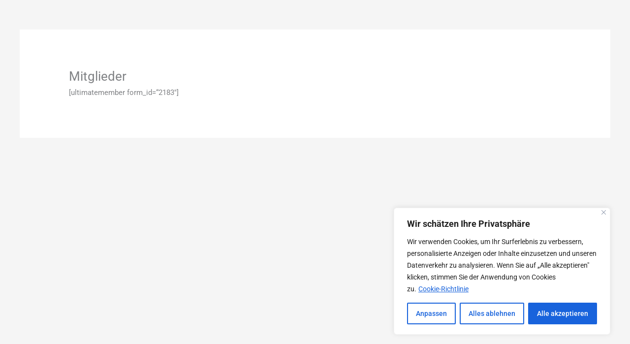

--- FILE ---
content_type: text/css
request_url: https://cmisingermany.de/wp-content/uploads/astra-addon/astra-addon-6958d2a73cad22-31971697.css?ver=4.11.13
body_size: 69718
content:
/*
 *  Blog Common
 *
 *  => Content
 *  Normal Grid - 2 - Blog
 *  Normal Grid - 3 - Blog
 *  Normal Grid - 4 - Blog
 */
/*----------  Media Query min-width Structure   ----------*/
/*----------  Media Query max-width Structure   ----------*/
/*----------  Break-point min-width Structure   ----------*/
/*----------  Break-point max-width Structure   ----------*/
.ast-page-builder-template .ast-article-post {
  margin-bottom: 2.5em;
}

.ast-featured-post {
  float: none;
}

.ast-separate-container .ast-separate-posts.ast-article-post {
  margin-bottom: 2em;
}

/**
 * Normal Blog
 */
.ast-animate-hidden {
  visibility: hidden;
  opacity: 0;
}

.ast-animate-display {
  visibility: visible;
  opacity: 1;
}

.ast-no-thumb .ast-date-meta .posted-on {
  margin-bottom: 1.5em;
}

.ast-date-meta.circle .posted-on {
  border-radius: 50%;
  overflow: hidden;
}

.has-post-thumbnail .ast-date-meta.circle .posted-on {
  margin: 1em;
}

.ast-separate-container .ast-grid-1 .blog-layout-1 {
  padding: 0;
}

.ast-separate-container .ast-grid-1 .blog-layout-2,
.ast-separate-container .ast-grid-1 .blog-layout-3 {
  padding: 0;
  border-bottom: 0;
}

.ast-separate-container .ast-grid-2 .ast-article-post .blog-layout-2,
.ast-separate-container .ast-grid-2 .ast-article-post .blog-layout-3,
.ast-separate-container .ast-grid-3 .ast-article-post .blog-layout-2,
.ast-separate-container .ast-grid-3 .ast-article-post .blog-layout-3,
.ast-separate-container .ast-grid-4 .ast-article-post .blog-layout-2,
.ast-separate-container .ast-grid-4 .ast-article-post .blog-layout-3 {
  border-bottom: 0;
}

.ast-separate-container .blog-layout-1,
.ast-separate-container .blog-layout-2,
.ast-separate-container .blog-layout-3 {
  padding: 2.66666em;
}

.ast-separate-container .ast-grid-2 .blog-layout-1,
.ast-separate-container .ast-grid-2 .blog-layout-2,
.ast-separate-container .ast-grid-2 .blog-layout-3,
.ast-separate-container .ast-grid-3 .blog-layout-1,
.ast-separate-container .ast-grid-3 .blog-layout-2,
.ast-separate-container .ast-grid-3 .blog-layout-3,
.ast-separate-container .ast-grid-4 .blog-layout-1,
.ast-separate-container .ast-grid-4 .blog-layout-2,
.ast-separate-container .ast-grid-4 .blog-layout-3 {
  padding: 1.5em;
}

@media (max-width: 1200px) {
  .ast-separate-container .ast-grid-2 .ast-article-post:nth-child(2n+0), .ast-separate-container .ast-grid-2 .ast-article-post:nth-child(2n+1),
  .ast-separate-container .ast-grid-3 .ast-article-post:nth-child(2n+0),
  .ast-separate-container .ast-grid-3 .ast-article-post:nth-child(2n+1),
  .ast-separate-container .ast-grid-4 .ast-article-post:nth-child(2n+0),
  .ast-separate-container .ast-grid-4 .ast-article-post:nth-child(2n+1) {
    padding: 0;
  }
  .ast-separate-container .blog-layout-1,
  .ast-separate-container .blog-layout-2,
  .ast-separate-container .blog-layout-3 {
    padding: 1.5em;
  }
}

.site-content .ast-grid-2 .ast-article-post,
.site-content .ast-grid-3 .ast-article-post,
.site-content .ast-grid-4 .ast-article-post {
  background: transparent;
}

.site-content .ast-grid-2 .ast-article-post .blog-layout-2,
.site-content .ast-grid-2 .ast-article-post .blog-layout-3,
.site-content .ast-grid-3 .ast-article-post .blog-layout-2,
.site-content .ast-grid-3 .ast-article-post .blog-layout-3,
.site-content .ast-grid-4 .ast-article-post .blog-layout-2,
.site-content .ast-grid-4 .ast-article-post .blog-layout-3 {
  border-bottom: 0;
}

/* Full Width Content Stretch */
.ast-page-builder-template .ast-article-post .entry-header {
  margin: auto auto 1em auto;
  padding: 0;
}

.ast-article-post .ast-post-format-audio.ast-embeded-audio .ast-date-meta .posted-on {
  position: relative;
  display: inline-block;
  margin-bottom: 1em;
}

hr.post-divider {
  height: 0;
  margin: 0;
}

hr.ast-single-previous-hr {
  height: 0;
  margin-top: 2em;
}

.ast-show-comments-data {
  padding: 2em 6.67em;
}

.ast-show-comments-data .ast-show-comments {
  cursor: pointer;
}

.ast-show-comments-data .ast-show-comments-count,
.ast-show-comments-data .ast-show-comments {
  max-width: 640px;
  text-align: center;
  margin-left: auto;
  margin-right: auto;
}

.ast-show-comments-data .ast-show-comments-count {
  margin-bottom: 2em;
}

.ast-pagination-square .ast-pagination .page-numbers,
.ast-pagination-circle .ast-pagination .page-numbers {
  border-style: solid;
  border-width: 1px;
  line-height: 2.33333em;
}

.ast-pagination-circle .ast-pagination .page-numbers {
  border-radius: 50%;
}

.ast-pagination-circle .ast-pagination .prev.page-numbers,
.ast-pagination-circle .ast-pagination .next.page-numbers {
  border-radius: 30px;
}

@media all and (max-width: 768px) {
  #content:before {
    content: "";
  }
}

/**
 * Infinite Scroll
 */
.ast-pagination-infinite {
  text-align: center;
  margin: 2.5em 0 0;
}

.ast-page-builder-template .ast-pagination-infinite {
  margin: 2.5em 0;
}

/**
 * Globally hidden elements when Infinite Scroll is supported and in use.
 */
.infinite-scroll .posts-navigation,
.infinite-scroll.neverending .site-footer {
  /* Theme Footer (when set to scrolling) */
  display: none;
}

/**
 * When Infinite Scroll has reached its end we need to re-display elements that were hidden (via .neverending) before.
 */
.infinity-end.neverending .site-footer {
  display: block;
}

.no-more {
  cursor: default;
}

/* Loader */
.ast-loader {
  display: none;
  margin: 0 auto;
  min-height: 58px;
  line-height: 58px;
  width: 70px;
  text-align: center;
}

.ast-loader > div {
  width: 18px;
  height: 18px;
  background-color: #0085ba;
  border-radius: 100%;
  display: inline-block;
  animation: sk-bouncedelay 1.4s infinite ease-in-out both;
}

.ast-loader .ast-loader-1 {
  animation-delay: -0.32s;
}

.ast-loader .ast-loader-2 {
  animation-delay: -0.16s;
}

@keyframes sk-bouncedelay {
  0%,
  80%,
  100% {
    transform: scale(0);
  }
  40% {
    transform: scale(1);
  }
}

/* Hiding 'ast-pagination' for infinite-scroll page. */
.ast-blog-pagination-type-infinite .ast-pagination {
  display: none;
}
.blog-layout-1 {
  /* 2 - Blog Thumbnail Styles */
}

.blog-layout-1 .post-thumb .posted-on {
  position: absolute;
  top: 0;
}

.blog-layout-1 .post-thumb .posted-on .entry-date span {
  display: block;
  width: 100%;
  text-align: center;
}

.blog-layout-1.ast-no-thumb .posted-on {
  position: relative;
  display: inline-block;
}

.ast-separate-container .ast-article-post.remove-featured-img-padding.has-post-thumbnail .blog-layout-1 .post-content .ast-blog-featured-section .square .posted-on {
  margin-left: calc(-1 * var(--ast-container-default-xlg-padding));
}

@media (max-width: 1200px) {
  .ast-separate-container .ast-article-post.remove-featured-img-padding.has-post-thumbnail .blog-layout-1 .post-content .ast-blog-featured-section .square .posted-on {
    margin-left: calc(-1 * var(--ast-container-default-lg-padding));
  }
}

.ast-separate-container .ast-article-post.remove-featured-img-padding.has-post-thumbnail .blog-layout-1 .post-content .ast-blog-featured-section .circle .posted-on {
  margin-left: calc(-1 * var(--ast-container-default-slg-padding));
}

@media (max-width: 1200px) {
  .ast-separate-container .ast-article-post.remove-featured-img-padding.has-post-thumbnail .blog-layout-1 .post-content .ast-blog-featured-section .circle .posted-on {
    margin-left: calc(-1 * var(--ast-container-default-xxs-padding));
  }
}

.ast-separate-container .ast-article-post.remove-featured-img-padding.has-post-thumbnail .blog-layout-1 .post-content .ast-blog-featured-section:first-child .square .posted-on {
  margin-top: calc(-1 * var(--ast-container-default-md-padding));
}

@media (max-width: 1200px) {
  .ast-separate-container .ast-article-post.remove-featured-img-padding.has-post-thumbnail .blog-layout-1 .post-content .ast-blog-featured-section:first-child .square .posted-on {
    margin-top: calc(-1 * var(--ast-container-default-sm-padding));
  }
}

.ast-separate-container .ast-article-post.remove-featured-img-padding.has-post-thumbnail .blog-layout-1 .post-content .ast-blog-featured-section:first-child .circle .posted-on {
  margin-top: calc(-1 * var(--ast-container-default-slg-padding));
}

@media (max-width: 1200px) {
  .ast-separate-container .ast-article-post.remove-featured-img-padding.has-post-thumbnail .blog-layout-1 .post-content .ast-blog-featured-section:first-child .circle .posted-on {
    margin-top: calc(-1 * var(--ast-container-default-xs-padding));
  }
}

.ast-separate-container .ast-article-post.remove-featured-img-padding .blog-layout-1 .post-content .ast-blog-featured-section:first-child .post-thumb-img-content {
  margin-top: calc(-1 * var(--ast-container-default-md-padding));
}

@media (max-width: 1200px) {
  .ast-separate-container .ast-article-post.remove-featured-img-padding .blog-layout-1 .post-content .ast-blog-featured-section:first-child .post-thumb-img-content {
    margin-top: calc(-1 * var(--ast-container-default-sm-padding));
  }
}

.ast-separate-container .ast-article-post.remove-featured-img-padding .blog-layout-1 .post-thumb-img-content {
  margin-left: calc(-1 * var(--ast-container-default-xlg-padding));
  margin-right: calc(-1 * var(--ast-container-default-xlg-padding));
}

@media (max-width: 1200px) {
  .ast-separate-container .ast-article-post.remove-featured-img-padding .blog-layout-1 .post-thumb-img-content {
    margin-left: calc(-1 * var(--ast-container-default-xs-padding));
    margin-right: calc(-1 * var(--ast-container-default-xs-padding));
  }
}

.ast-separate-container .ast-article-single.remove-featured-img-padding .single-layout-1 .entry-header .post-thumb-img-content:first-child {
  margin-top: calc(-1 * var(--ast-container-default-md-padding));
}

@media (max-width: 1200px) {
  .ast-separate-container .ast-article-single.remove-featured-img-padding .single-layout-1 .entry-header .post-thumb-img-content:first-child {
    margin-top: calc(-1 * var(--ast-container-default-sm-padding));
  }
}

.ast-separate-container .ast-article-single.remove-featured-img-padding .single-layout-1 .post-thumb-img-content {
  margin-left: calc(-1 * var(--ast-container-default-xlg-padding));
  margin-right: calc(-1 * var(--ast-container-default-xlg-padding));
}

@media (max-width: 1200px) {
  .ast-separate-container .ast-article-single.remove-featured-img-padding .single-layout-1 .post-thumb-img-content {
    margin-left: calc(-1 * var(--ast-container-default-xs-padding));
    margin-right: calc(-1 * var(--ast-container-default-xs-padding));
  }
}

.ast-separate-container.ast-blog-grid-2 .ast-article-post.remove-featured-img-padding.has-post-thumbnail .blog-layout-1 .post-content .ast-blog-featured-section .square .posted-on,
.ast-separate-container.ast-blog-grid-3 .ast-article-post.remove-featured-img-padding.has-post-thumbnail .blog-layout-1 .post-content .ast-blog-featured-section .square .posted-on,
.ast-separate-container.ast-blog-grid-4 .ast-article-post.remove-featured-img-padding.has-post-thumbnail .blog-layout-1 .post-content .ast-blog-featured-section .square .posted-on {
  margin-left: -1.5em;
  margin-right: -1.5em;
}

@media (max-width: 1200px) {
  .ast-separate-container.ast-blog-grid-2 .ast-article-post.remove-featured-img-padding.has-post-thumbnail .blog-layout-1 .post-content .ast-blog-featured-section .square .posted-on,
  .ast-separate-container.ast-blog-grid-3 .ast-article-post.remove-featured-img-padding.has-post-thumbnail .blog-layout-1 .post-content .ast-blog-featured-section .square .posted-on,
  .ast-separate-container.ast-blog-grid-4 .ast-article-post.remove-featured-img-padding.has-post-thumbnail .blog-layout-1 .post-content .ast-blog-featured-section .square .posted-on {
    margin-left: -1.5em;
    margin-right: -1.5em;
  }
}

.ast-separate-container.ast-blog-grid-2 .ast-article-post.remove-featured-img-padding.has-post-thumbnail .blog-layout-1 .post-content .ast-blog-featured-section .circle .posted-on,
.ast-separate-container.ast-blog-grid-3 .ast-article-post.remove-featured-img-padding.has-post-thumbnail .blog-layout-1 .post-content .ast-blog-featured-section .circle .posted-on,
.ast-separate-container.ast-blog-grid-4 .ast-article-post.remove-featured-img-padding.has-post-thumbnail .blog-layout-1 .post-content .ast-blog-featured-section .circle .posted-on {
  margin-left: -0.5em;
  margin-right: -0.5em;
}

@media (max-width: 1200px) {
  .ast-separate-container.ast-blog-grid-2 .ast-article-post.remove-featured-img-padding.has-post-thumbnail .blog-layout-1 .post-content .ast-blog-featured-section .circle .posted-on,
  .ast-separate-container.ast-blog-grid-3 .ast-article-post.remove-featured-img-padding.has-post-thumbnail .blog-layout-1 .post-content .ast-blog-featured-section .circle .posted-on,
  .ast-separate-container.ast-blog-grid-4 .ast-article-post.remove-featured-img-padding.has-post-thumbnail .blog-layout-1 .post-content .ast-blog-featured-section .circle .posted-on {
    margin-left: -0.5em;
    margin-right: -0.5em;
  }
}

.ast-separate-container.ast-blog-grid-2 .ast-article-post.remove-featured-img-padding.has-post-thumbnail .blog-layout-1 .post-content .ast-blog-featured-section:first-child .square .posted-on,
.ast-separate-container.ast-blog-grid-3 .ast-article-post.remove-featured-img-padding.has-post-thumbnail .blog-layout-1 .post-content .ast-blog-featured-section:first-child .square .posted-on,
.ast-separate-container.ast-blog-grid-4 .ast-article-post.remove-featured-img-padding.has-post-thumbnail .blog-layout-1 .post-content .ast-blog-featured-section:first-child .square .posted-on {
  margin-top: -1.5em;
}

@media (max-width: 1200px) {
  .ast-separate-container.ast-blog-grid-2 .ast-article-post.remove-featured-img-padding.has-post-thumbnail .blog-layout-1 .post-content .ast-blog-featured-section:first-child .square .posted-on,
  .ast-separate-container.ast-blog-grid-3 .ast-article-post.remove-featured-img-padding.has-post-thumbnail .blog-layout-1 .post-content .ast-blog-featured-section:first-child .square .posted-on,
  .ast-separate-container.ast-blog-grid-4 .ast-article-post.remove-featured-img-padding.has-post-thumbnail .blog-layout-1 .post-content .ast-blog-featured-section:first-child .square .posted-on {
    margin-top: -1.5em;
  }
}

.ast-separate-container.ast-blog-grid-2 .ast-article-post.remove-featured-img-padding.has-post-thumbnail .blog-layout-1 .post-content .ast-blog-featured-section:first-child .circle .posted-on,
.ast-separate-container.ast-blog-grid-3 .ast-article-post.remove-featured-img-padding.has-post-thumbnail .blog-layout-1 .post-content .ast-blog-featured-section:first-child .circle .posted-on,
.ast-separate-container.ast-blog-grid-4 .ast-article-post.remove-featured-img-padding.has-post-thumbnail .blog-layout-1 .post-content .ast-blog-featured-section:first-child .circle .posted-on {
  margin-top: -0.5em;
}

@media (max-width: 1200px) {
  .ast-separate-container.ast-blog-grid-2 .ast-article-post.remove-featured-img-padding.has-post-thumbnail .blog-layout-1 .post-content .ast-blog-featured-section:first-child .circle .posted-on,
  .ast-separate-container.ast-blog-grid-3 .ast-article-post.remove-featured-img-padding.has-post-thumbnail .blog-layout-1 .post-content .ast-blog-featured-section:first-child .circle .posted-on,
  .ast-separate-container.ast-blog-grid-4 .ast-article-post.remove-featured-img-padding.has-post-thumbnail .blog-layout-1 .post-content .ast-blog-featured-section:first-child .circle .posted-on {
    margin-top: -0.5em;
  }
}

.ast-separate-container.ast-blog-grid-2 .ast-article-post.remove-featured-img-padding .blog-layout-1 .post-content .ast-blog-featured-section:first-child .post-thumb-img-content,
.ast-separate-container.ast-blog-grid-3 .ast-article-post.remove-featured-img-padding .blog-layout-1 .post-content .ast-blog-featured-section:first-child .post-thumb-img-content,
.ast-separate-container.ast-blog-grid-4 .ast-article-post.remove-featured-img-padding .blog-layout-1 .post-content .ast-blog-featured-section:first-child .post-thumb-img-content {
  margin-top: -1.5em;
}

@media (max-width: 1200px) {
  .ast-separate-container.ast-blog-grid-2 .ast-article-post.remove-featured-img-padding .blog-layout-1 .post-content .ast-blog-featured-section:first-child .post-thumb-img-content,
  .ast-separate-container.ast-blog-grid-3 .ast-article-post.remove-featured-img-padding .blog-layout-1 .post-content .ast-blog-featured-section:first-child .post-thumb-img-content,
  .ast-separate-container.ast-blog-grid-4 .ast-article-post.remove-featured-img-padding .blog-layout-1 .post-content .ast-blog-featured-section:first-child .post-thumb-img-content {
    margin-top: -1.5em;
  }
}

.ast-separate-container.ast-blog-grid-2 .ast-article-post.remove-featured-img-padding .blog-layout-1 .post-thumb-img-content,
.ast-separate-container.ast-blog-grid-3 .ast-article-post.remove-featured-img-padding .blog-layout-1 .post-thumb-img-content,
.ast-separate-container.ast-blog-grid-4 .ast-article-post.remove-featured-img-padding .blog-layout-1 .post-thumb-img-content {
  margin-left: -1.5em;
  margin-right: -1.5em;
}

@media (max-width: 1200px) {
  .ast-separate-container.ast-blog-grid-2 .ast-article-post.remove-featured-img-padding .blog-layout-1 .post-thumb-img-content,
  .ast-separate-container.ast-blog-grid-3 .ast-article-post.remove-featured-img-padding .blog-layout-1 .post-thumb-img-content,
  .ast-separate-container.ast-blog-grid-4 .ast-article-post.remove-featured-img-padding .blog-layout-1 .post-thumb-img-content {
    margin-left: -1.5em;
    margin-right: -1.5em;
  }
}
.ast-hb-account-login-wrapper .ast-hb-account-login {
  position: fixed;
  left: 50%;
  top: 50%;
  padding: 35px;
  max-height: 550px;
  width: 340px;
  margin: 0 0 0 -170px;
  background-color: #f1f1f1;
  z-index: 1000011;
  box-shadow: 0 3px 6px rgba(0, 0, 0, 0.3);
}

.ast-hb-account-login-wrapper .ast-hb-account-login-bg {
  position: fixed;
  top: 0;
  bottom: 0;
  left: 0;
  right: 0;
  background: #000;
  opacity: .7;
  z-index: 1000010;
  transition: all 0.3s;
}

.ast-hb-account-login-wrapper .ast-hb-login-header .ast-hb-login-close {
  background: 0 0;
  border: 0;
  font-size: 24px;
  line-height: 1;
  padding: .4em;
  color: inherit;
  -js-display: flex;
  display: flex;
  box-shadow: none;
}

.ast-hb-account-login-wrapper #loginform input[type=text],
.ast-hb-account-login-wrapper #loginform input[type=password] {
  width: 100%;
  max-width: 100%;
  margin-top: 10px;
  border: 1px solid;
  background-color: transparent;
  vertical-align: middle;
}

.ast-hb-account-login-form-footer a.ast-header-account-footer-link:not(:last-child) span:after {
  content: "|";
  margin: 0 0.4em;
}

.ast-header-account-link.ast-account-action-link,
.ast-header-break-point .ast-header-account-link,
.ast-header-account-link.ast-account-action-login,
.ast-header-account-link.ast-account-action-login.customize-unpreviewable {
  cursor: pointer;
  pointer-events: all;
}

.ast-header-account {
  -js-display: flex;
  display: flex;
}

.ast-hb-account-login-wrapper {
  visibility: hidden;
}

.ast-hb-account-login-wrapper .ast-hb-login-header {
  -js-display: flex;
  position: absolute;
  right: 0;
  top: 0;
  display: flex;
  justify-content: flex-end;
  min-height: calc(1.2em + 24px);
}

.ast-hb-account-login-wrapper .ast-hb-account-login {
  transform: scale(0.7);
  opacity: 0;
  transition: all 0.3s;
  overflow: auto;
}

.ast-hb-account-login-wrapper.show {
  visibility: visible;
}

.ast-hb-account-login-wrapper.show .ast-hb-account-login {
  transform: scale(1) translateY(-50%);
  opacity: 1;
  -ms-filter: "progid:DXImageTransform.Microsoft.Alpha(Opacity=100)";
}

.ast-hb-login-body {
  height: 100%;
  position: relative;
  line-height: 1.5;
}

/* menu */
.ast-hf-account-menu-wrap.ast-main-header-bar-alignment {
  position: relative;
}

.main-header-bar .main-header-bar-navigation .ast-account-nav-menu {
  line-height: 1.45;
}

.ast-account-nav-menu {
  width: 240px;
  background: #fff;
  left: -999em;
  position: absolute;
  top: 0px;
  z-index: 99999;
  list-style: none;
  margin: 0;
  padding-left: 0;
  border: 0;
  box-shadow: 0 4px 10px -2px rgba(0, 0, 0, 0.1);
}

.ast-account-nav-menu .sub-menu {
  right: auto;
  top: 0;
  margin-left: 0;
}

.ast-account-nav-menu .menu-item.focus > .sub-menu,
.ast-account-nav-menu .menu-item:hover > .sub-menu {
  left: 100%;
}

.ast-account-nav-menu .ast-left-align-sub-menu.menu-item.focus > .sub-menu,
.ast-account-nav-menu .ast-left-align-sub-menu.menu-item:hover > .sub-menu {
  left: -100%;
}

.ast-account-nav-menu .menu-item .menu-link {
  padding: .9em 1em;
}

.ast-account-nav-menu .menu-item {
  border-style: none;
}

.ast-account-nav-menu .menu-item.menu-item-has-children > .menu-link:after {
  position: absolute;
  right: 1em;
  top: 50%;
  transform: translate(0, -50%) rotate(270deg);
}

.ast-primary-header-bar .main-header-menu.ast-account-nav-menu > .menu-item,
.ast-above-header-bar .main-header-menu.ast-account-nav-menu > .menu-item,
.ast-below-header-bar .main-header-menu.ast-account-nav-menu > .menu-item {
  height: auto;
  line-height: unset;
  bottom: -5px;
}

.ast-header-account-wrap .woocommerce-MyAccount-navigation-link.is-active a {
  background: unset;
}

.ast-header-account-wrap .menu-item:last-child > .menu-link {
  border-style: none;
}

.ast-divider-wrapper {
  border: 0;
}

.ast-mobile-popup-content .ast-header-divider-element {
  justify-content: center;
}

.ast-header-divider-element {
  position: relative;
}

.ast-fb-divider-layout-vertical {
  position: relative;
}

.ast-hb-divider-layout-vertical.ast-header-divider-element {
  height: 100%;
}

/** Default Spacing for Mobile Header elements except Menu */
.ast-mobile-popup-content .ast-builder-layout-element:not(.ast-builder-menu):not(.ast-header-divider-element),
.ast-mobile-header-content .ast-builder-layout-element:not(.ast-builder-menu):not(.ast-header-divider-element) {
  padding: 15px 20px;
}

.footer-widget-area .ast-footer-divider-element {
  position: relative;
  align-items: center;
}

.footer-widget-area .ast-divider-wrapper {
  display: inline-block;
}

.ast-builder-footer-grid-columns .ast-fb-divider-layout-horizontal {
  -js-display: inline-flex;
  display: inline-flex;
  vertical-align: middle;
}

/**
 * Button.
 */
[data-section*="section-hb-button-"] .ast-builder-button-size-xs .ast-custom-button,
[data-section*="section-fb-button-"] .ast-builder-button-size-xs .ast-custom-button {
  font-size: 13px;
  padding: 8px 20px;
}

[data-section*="section-hb-button-"] .ast-builder-button-size-sm .ast-custom-button,
[data-section*="section-fb-button-"] .ast-builder-button-size-sm .ast-custom-button {
  font-size: 15px;
  padding: 10px 40px;
}

[data-section*="section-hb-button-"] .ast-builder-button-size-md .ast-custom-button,
[data-section*="section-fb-button-"] .ast-builder-button-size-md .ast-custom-button {
  font-size: 17px;
  padding: 15px 45px;
}

[data-section*="section-hb-button-"] .ast-builder-button-size-lg .ast-custom-button,
[data-section*="section-fb-button-"] .ast-builder-button-size-lg .ast-custom-button {
  font-size: 19px;
  padding: 20px 50px;
}

[data-section*="section-hb-button-"] .ast-builder-button-size-xl .ast-custom-button,
[data-section*="section-fb-button-"] .ast-builder-button-size-xl .ast-custom-button {
  font-size: 21px;
  padding: 25px 55px;
}

.ast-fb-divider-layout-vertical {
  -js-display: flex;
  display: flex;
}

.site-footer-section {
  position: relative;
}

.ast-builder-language-switcher .ast-builder-language-switcher-menu {
  list-style: none;
  margin: 0;
  padding: 0;
  line-height: normal;
  -webkit-tap-highlight-color: transparent;
}

.ast-builder-language-switcher-layout-vertical .ast-builder-language-switcher {
  display: block;
}

.ast-builder-language-switcher-layout-vertical .ast-builder-language-switcher-menu {
  display: block;
}

.ast-builder-language-switcher-layout-horizontal .ast-builder-language-switcher {
  -js-display: flex;
  display: flex;
}

.ast-builder-language-switcher-layout-horizontal .ast-builder-language-switcher-menu {
  -js-display: flex;
  display: flex;
  flex-wrap: wrap;
}

.ast-builder-language-switcher a {
  -js-display: flex;
  display: flex;
  align-items: center;
}

.ast-lswitcher-item-header,
.ast-lswitcher-item-footer {
  -js-display: inline-flex;
  display: inline-flex;
}

span.ast-lswitcher-item-footer:last-child,
span.ast-lswitcher-item-header:last-child {
  margin-right: 0px;
}
.ast-header-sticky-active {
  position: fixed !important;
  right: 0;
  left: 0;
  margin: 0 auto;
  z-index: 99;
}

.ast-footer-sticky-active .ast-custom-footer {
  position: fixed !important;
  right: 0;
  left: 0;
  bottom: 0;
  margin: 0 auto;
  z-index: 99;
}

.ast-custom-header {
  position: relative;
  z-index: 99;
}

.ast-custom-header.ast-header-sticky-active {
  /* BB page builder */
  /* Elementor pag builder */
}

.ast-custom-header.ast-header-sticky-active .fl-row-content-wrap {
  transition: padding 0.3s linear;
}

.ast-custom-header.ast-header-sticky-active .fl-module-content {
  transition: all 0.3s linear;
}

.ast-custom-header.ast-header-sticky-active .elementor-section-wrap {
  transition: padding 0.3s linear;
}

.ast-custom-header.ast-header-sticky-active .elementor-row > .elementor-column > .elementor-element-populated {
  transition: all 0.3s linear;
}

/*Shrink the sticky header*/
.ast-shrink-custom-header .ast-custom-header.ast-sticky-shrunk {
  /* BB page builder */
  /* Elementor pag builder */
}

.ast-shrink-custom-header .ast-custom-header.ast-sticky-shrunk .fl-row-content-wrap {
  transition: padding 0.3s linear;
  padding-top: 5px;
  padding-bottom: 5px;
  box-sizing: border-box;
}

.ast-shrink-custom-header .ast-custom-header.ast-sticky-shrunk .fl-module-content {
  margin-top: 5px;
  margin-bottom: 5px;
  transition: all 0.3s linear;
}

.ast-shrink-custom-header .ast-custom-header.ast-sticky-shrunk .fl-module-content.fl-node-content img {
  max-height: 50px;
  width: auto;
}

.ast-shrink-custom-header .ast-custom-header.ast-sticky-shrunk .elementor-section-wrap {
  transition: padding 0.3s linear;
  box-sizing: border-box;
}

.ast-shrink-custom-header .ast-custom-header.ast-sticky-shrunk .elementor-section-wrap img {
  max-height: 50px;
  width: auto;
}

.ast-shrink-custom-header .ast-custom-header.ast-sticky-shrunk .elementor-row > .elementor-column > .elementor-element-populated {
  max-height: 60px;
  transition: all 0.3s linear;
}

.ast-custom-header.ast-header-sticky-active {
  top: 0;
  width: 100%;
  transition: ease-out;
}
/**
 * Advanced Hooks
 */
.single-advanced-hook .ast-no-title,
.single-advanced-hook .hentry {
  margin: 0;
}

.js_active .ast-plain-container.single-advanced-hook .entry-header {
  margin: 0;
}

/**
 * Adding clear fix for the content.
 */
.summary.entry-summary + [CLASS*="astra-advanced-hook"] {
  clear: both;
}

.single-astra-advanced-hook .wp-block-buttons,
.single-astra-advanced-hook .wp-block-uagb-buttons {
  /* Spacing for WP Core and Spectra's buttons block  */
  margin-bottom: 1.5em;
}

/**
 * Fix shrinking layout with Beaver, Elementor and Thrive Builder.
 */
.single-astra-advanced-hook .ast-container {
  flex-wrap: wrap;
}

.single-astra-advanced-hook .ast-container > * {
  width: 100%;
}
/*----------  Media Query min-width Structure   ----------*/
/*----------  Media Query max-width Structure   ----------*/
/*----------  Break-point min-width Structure   ----------*/
/*----------  Break-point max-width Structure   ----------*/
body.ast-padded-layout::before, body.ast-padded-layout::after {
  background: inherit;
  content: "";
  display: block;
  height: 0;
  left: 0;
  position: fixed;
  width: 100%;
  z-index: 999;
}

body.ast-padded-layout::after {
  bottom: 0;
}

body.ast-padded-layout {
  background-attachment: fixed;
}

body.ast-padded-layout::before {
  top: 0;
}

@media (min-width: 44.375em) {
  body.ast-padded-layout.admin-bar::before {
    top: 46px;
  }
}

@media (min-width: 48.9375em) {
  body.ast-padded-layout.admin-bar::before {
    top: 32px;
  }
}

.elementor-page.ast-box-layout #page, .elementor-page.ast-padded-layout #page {
  overflow: hidden;
}

.siteorigin-panels.ast-box-layout #page, .siteorigin-panels.ast-padded-layout #page {
  overflow: hidden;
}

.ast-separate-container.ast-box-layout #content .ast-container {
  padding-left: 0;
  padding-right: 0;
}

@media (max-width: 768px) {
  .ast-separate-container.ast-box-layout #content .ast-container {
    padding-left: 20px;
    padding-right: 20px;
  }
}

@media (max-width: 544px) {
  .ast-separate-container.ast-box-layout #content .ast-container {
    padding-left: 0.54em;
    padding-right: 0.54em;
  }
}

.js_active .ast-box-layout #page,
.js_active .ast-padded-layout #page {
  overflow: hidden;
}

.js_active .ast-box-layout.ast-page-builder-template .vc_row[data-vc-full-width],
.js_active .ast-padded-layout.ast-page-builder-template .vc_row[data-vc-full-width] {
  max-width: 100%;
  left: 0px !important;
}
/*----------  Media Query min-width Structure   ----------*/
/*----------  Media Query max-width Structure   ----------*/
/*----------  Break-point min-width Structure   ----------*/
/*----------  Break-point max-width Structure   ----------*/
/**
 * 	Sticky Header Layouts
 */
.ast-sticky-active {
  position: fixed !important;
  right: 0;
  left: 0;
  margin: 0 auto;
}

.ast-nav-up {
  transform: translateY(-100%);
}

.site-header .sticky-custom-logo {
  display: none;
}

.ast-primary-sticky-header-active li.ast-masthead-custom-menu-items a,
.ast-primary-sticky-header-active li.ast-masthead-custom-menu-items a:hover,
.ast-primary-sticky-header-active li.ast-masthead-custom-menu-items a:focus {
  background: transparent;
}

.ast-offcanvas-active .ast-above-header,
.ast-fullscreen-active .ast-above-header {
  z-index: 4;
}

.ast-offcanvas-active .ast-above-header.ast-sticky-active,
.ast-fullscreen-active .ast-above-header.ast-sticky-active {
  z-index: 0;
}

#ast-fixed-header {
  position: fixed;
  visibility: hidden;
  top: 0;
  left: 0;
  width: 100%;
}

#ast-fixed-header .main-header-bar {
  box-shadow: 0 1px 2px rgba(0, 0, 0, 0.2);
}

#ast-fixed-header.ast-header-slide {
  transform: translateY(-100%);
  transition: transform 0.3s linear, top 0.3s linear, visibility 0.3s linear;
}

#ast-fixed-header.ast-header-fade {
  opacity: 0;
  transition: opacity 0.3s linear;
}

.main-header-bar.ast-sticky-active {
  box-shadow: 0 2px 10px 0 rgba(36, 50, 66, 0.075);
}

.ast-sticky-custom-logo .ast-header-sticked .custom-logo-link,
.ast-sticky-custom-logo .ast-header-sticked .custom-mobile-logo-link {
  display: none;
}

.ast-sticky-custom-logo .ast-header-sticked .sticky-custom-logo {
  display: inline-block;
}

.ast-sticky-custom-logo.ast-primary-sticky-header-active.ast-header-break-point.ast-replace-site-logo-transparent.ast-theme-transparent-header .transparent-custom-logo {
  display: none;
}

.ast-header-stick-slide-active .ast-sticky-custom-logo.ast-primary-sticky-header-active.ast-header-break-point.ast-replace-site-logo-transparent.ast-theme-transparent-header .transparent-custom-logo,
.ast-header-stick-fade-active .ast-sticky-custom-logo.ast-primary-sticky-header-active.ast-header-break-point.ast-replace-site-logo-transparent.ast-theme-transparent-header .transparent-custom-logo,
.ast-header-stick-scroll-active .ast-sticky-custom-logo.ast-primary-sticky-header-active.ast-header-break-point.ast-replace-site-logo-transparent.ast-theme-transparent-header .transparent-custom-logo {
  display: inline-block;
}

.ast-sticky-main-shrink {
  /* Mobile Header */
}

.ast-sticky-main-shrink .ast-sticky-shrunk.main-header-bar,
.ast-sticky-main-shrink .ast-sticky-shrunk .main-header-bar {
  line-height: 55px;
}

.ast-sticky-main-shrink .ast-sticky-shrunk.main-header-bar .ast-site-identity,
.ast-sticky-main-shrink .ast-sticky-shrunk .main-header-bar .ast-site-identity {
  padding-top: 0.5em;
  padding-bottom: 0.5em;
}

.ast-sticky-main-shrink .ast-sticky-shrunk .site-navigation {
  line-height: 3;
}

.ast-sticky-main-shrink .ast-sticky-shrunk .site-logo-img img {
  max-height: 55px !important;
  width: auto;
}

.ast-sticky-main-shrink.ast-header-break-point .ast-sticky-shrunk .main-header-bar, .ast-sticky-main-shrink.ast-header-break-point .ast-sticky-shrunk.main-header-bar {
  padding-bottom: 0;
}

.ast-sticky-main-shrink.ast-header-break-point .ast-sticky-shrunk .ast-mobile-menu-buttons {
  line-height: 0;
  padding-bottom: 0.5em;
}

.ast-sticky-main-shrink.ast-header-break-point .ast-sticky-shrunk .site-branding {
  padding-bottom: 0.5em;
}

.ast-sticky-above-shrink {
  /* Mobile Header */
}

.ast-sticky-above-shrink .ast-sticky-shrunk.ast-above-header-bar .ast-site-identity,
.ast-sticky-above-shrink .ast-sticky-shrunk .ast-above-header-bar .ast-site-identity {
  padding-top: 0.5em;
  padding-bottom: 0.5em;
}

.ast-sticky-above-shrink .ast-sticky-shrunk .site-navigation {
  line-height: 3;
}

.ast-sticky-above-shrink .ast-sticky-shrunk .site-logo-img img {
  max-height: 55px;
  width: auto;
}

.ast-sticky-above-shrink.ast-header-break-point .ast-sticky-shrunk .ast-above-header-bar, .ast-sticky-above-shrink.ast-header-break-point .ast-sticky-shrunk.ast-above-header-bar {
  padding-bottom: 0;
}

.ast-sticky-above-shrink.ast-header-break-point .ast-sticky-shrunk .ast-mobile-menu-buttons {
  line-height: 0;
  padding-bottom: 0.5em;
}

.ast-sticky-above-shrink.ast-header-break-point .ast-sticky-shrunk .site-branding {
  padding-bottom: 0.5em;
}

.ast-sticky-below-shrink {
  /* Mobile Header */
}

.ast-sticky-below-shrink .ast-sticky-shrunk.ast-below-header-bar .ast-site-identity,
.ast-sticky-below-shrink .ast-sticky-shrunk .ast-below-header-bar .ast-site-identity {
  padding-top: 0.5em;
  padding-bottom: 0.5em;
}

.ast-sticky-below-shrink .ast-sticky-shrunk .site-navigation {
  line-height: 3;
}

.ast-sticky-below-shrink .ast-sticky-shrunk .site-logo-img img {
  max-height: 55px;
  width: auto;
}

.ast-sticky-below-shrink.ast-header-break-point .ast-sticky-shrunk .ast-below-header-bar, .ast-sticky-below-shrink.ast-header-break-point .ast-sticky-shrunk.ast-below-header-bar {
  padding-bottom: 0;
}

.ast-sticky-below-shrink.ast-header-break-point .ast-sticky-shrunk .ast-mobile-menu-buttons {
  line-height: 0;
  padding-bottom: 0.5em;
}

.ast-sticky-below-shrink.ast-header-break-point .ast-sticky-shrunk .site-branding {
  padding-bottom: 0.5em;
}

.ast-header-break-point .ast-sticky-active .sticky-custom-logo img {
  display: block;
}

.ast-header-break-point .ast-has-mobile-header-logo .ast-header-sticked .sticky-custom-logo img {
  display: block;
}

.ast-header-break-point .ast-has-mobile-header-logo .ast-header-sticked .ast-mobile-header-logo {
  display: none;
}

.ast-header-break-point .ast-header-sticked .sticky-custom-logo img {
  display: block;
}

.ast-header-break-point.ast-inherit-site-logo-sticky .ast-has-mobile-header-logo .ast-header-sticked .custom-logo-link img {
  display: none;
}

.ast-header-break-point.ast-inherit-site-logo-sticky .ast-has-mobile-header-logo .ast-header-sticked .custom-mobile-logo-link img {
  display: inline-block;
}

.above-header-toggle-on .main-header-bar {
  z-index: 1;
}

.ast-main-header-nav-open.ast-hfb-header #ast-fixed-header .ast-mobile-header-wrap .ast-mobile-header-content {
  display: none;
}

.ast-main-header-nav-open.ast-hfb-header #ast-fixed-header .ast-desktop-header-content {
  display: none;
}

.ast-main-header-nav-open.ast-hfb-header .ast-mobile-header-wrap .ast-mobile-header-content {
  display: block;
}

.ast-main-header-nav-open.ast-hfb-header .ast-desktop-header-content {
  display: block;
}

.ast-header-stick-slide-active .ast-main-header-nav-open.ast-hfb-header #ast-fixed-header .ast-mobile-header-wrap .ast-mobile-header-content,
.ast-header-stick-fade-active .ast-main-header-nav-open.ast-hfb-header #ast-fixed-header .ast-mobile-header-wrap .ast-mobile-header-content,
.ast-header-stick-scroll-active .ast-main-header-nav-open.ast-hfb-header #ast-fixed-header .ast-mobile-header-wrap .ast-mobile-header-content {
  display: block;
}

.ast-header-stick-slide-active .ast-main-header-nav-open.ast-hfb-header #ast-fixed-header .ast-desktop-header-content,
.ast-header-stick-fade-active .ast-main-header-nav-open.ast-hfb-header #ast-fixed-header .ast-desktop-header-content,
.ast-header-stick-scroll-active .ast-main-header-nav-open.ast-hfb-header #ast-fixed-header .ast-desktop-header-content {
  display: block;
}

.ast-header-stick-slide-active .ast-main-header-nav-open.ast-hfb-header #masthead > .ast-mobile-header-wrap .ast-mobile-header-content,
.ast-header-stick-fade-active .ast-main-header-nav-open.ast-hfb-header #masthead > .ast-mobile-header-wrap .ast-mobile-header-content,
.ast-header-stick-scroll-active .ast-main-header-nav-open.ast-hfb-header #masthead > .ast-mobile-header-wrap .ast-mobile-header-content {
  display: none;
}

.ast-header-stick-slide-active .ast-main-header-nav-open.ast-hfb-header #masthead > .ast-desktop-header-content,
.ast-header-stick-fade-active .ast-main-header-nav-open.ast-hfb-header #masthead > .ast-desktop-header-content,
.ast-header-stick-scroll-active .ast-main-header-nav-open.ast-hfb-header #masthead > .ast-desktop-header-content {
  display: none;
}

.ast-header-stick-slide-active.ast-off-canvas-active .ast-main-header-nav-open.ast-hfb-header #ast-fixed-header .ast-mobile-header-wrap .ast-mobile-header-content,
.ast-header-stick-fade-active.ast-off-canvas-active .ast-main-header-nav-open.ast-hfb-header #ast-fixed-header .ast-mobile-header-wrap .ast-mobile-header-content,
.ast-header-stick-scroll-active.ast-off-canvas-active .ast-main-header-nav-open.ast-hfb-header #ast-fixed-header .ast-mobile-header-wrap .ast-mobile-header-content {
  display: none;
}

.ast-header-stick-slide-active.ast-off-canvas-active .ast-main-header-nav-open.ast-hfb-header #ast-fixed-header .ast-desktop-header-content,
.ast-header-stick-fade-active.ast-off-canvas-active .ast-main-header-nav-open.ast-hfb-header #ast-fixed-header .ast-desktop-header-content,
.ast-header-stick-scroll-active.ast-off-canvas-active .ast-main-header-nav-open.ast-hfb-header #ast-fixed-header .ast-desktop-header-content {
  display: none;
}

.ast-primary-sticky-header-active.ast-main-header-nav-open.ast-hfb-header #masthead > .ast-mobile-header-wrap .ast-mobile-header-content,
.ast-primary-sticky-header-active.ast-main-header-nav-open.astra-hfb-header #masthead > .ast-mobile-header-wrap .ast-mobile-header-content,
.ast-primary-sticky-header-active.ast-main-header-nav-open.astra-hfb-header #masthead > #ast-desktop-header .ast-desktop-header-content,
.ast-primary-sticky-header-active.ast-main-header-nav-open.ast-hfb-header #masthead > #ast-desktop-header .ast-desktop-header-content,
.ast-above-sticky-header-active.ast-main-header-nav-open.ast-hfb-header #masthead > .ast-mobile-header-wrap .ast-mobile-header-content,
.ast-above-sticky-header-active.ast-main-header-nav-open.astra-hfb-header #masthead > .ast-mobile-header-wrap .ast-mobile-header-content,
.ast-above-sticky-header-active.ast-main-header-nav-open.astra-hfb-header #masthead > #ast-desktop-header .ast-desktop-header-content,
.ast-above-sticky-header-active.ast-main-header-nav-open.ast-hfb-header #masthead > #ast-desktop-header .ast-desktop-header-content,
.ast-below-sticky-header-active.ast-main-header-nav-open.ast-hfb-header #masthead > .ast-mobile-header-wrap .ast-mobile-header-content,
.ast-below-sticky-header-active.ast-main-header-nav-open.astra-hfb-header #masthead > .ast-mobile-header-wrap .ast-mobile-header-content,
.ast-below-sticky-header-active.ast-main-header-nav-open.astra-hfb-header #masthead > #ast-desktop-header .ast-desktop-header-content,
.ast-below-sticky-header-active.ast-main-header-nav-open.ast-hfb-header #masthead > #ast-desktop-header .ast-desktop-header-content {
  position: fixed;
}

/* Added transition to smoothen shrink effect */
.site-primary-header-wrap, .site-above-header-wrap, .site-below-header-wrap {
  transition: all 0.2s linear;
}

.ast-header-stick-slide-active .ast-flyout-menu-enable.ast-header-break-point #masthead > .main-header-bar-navigation {
  display: none !important;
}

.ast-header-stick-fade-active .ast-flyout-menu-enable.ast-header-break-point #masthead > .main-header-bar-navigation {
  display: none !important;
}

.ast-flyout-menu-overlay .ast-stick-primary-below-wrapper.ast-sticky-active {
  z-index: 5;
}

.ast-fullscreen-menu-overlay #ast-fixed-header {
  z-index: 9;
}

/**
 * Need to override the overflow-y which is given form the javascript
 * To fix the rendering problem with the flyout menu
 */
.ast-flyout-menu-enable.ast-primary-sticky-enabled .main-header-bar,
.ast-flyout-menu-enable.ast-primary-sticky-enabled .ast-stick-primary-below-wrapper {
  overflow-y: unset !important;
}

#ast-mobile-header .content-align-flex-start {
  max-height: 60vh;
  overflow: auto;
}
/*----------  Media Query min-width Structure   ----------*/
/*----------  Media Query max-width Structure   ----------*/
/*----------  Break-point min-width Structure   ----------*/
/*----------  Break-point max-width Structure   ----------*/
/**
 * Mega Menu styling
 */
.astra-full-megamenu-wrapper {
  z-index: 99999;
}

.ast-desktop .ast-mega-menu-enabled .astra-megamenu-li .astra-megamenu.sub-menu > .menu-item {
  display: none;
}

.ast-desktop .ast-mega-menu-enabled .astra-megamenu-li.ast-mm-has-desc > .menu-link {
  vertical-align: middle;
  text-align: center;
}

.ast-desktop .ast-mega-menu-enabled .astra-megamenu-li .menu-item:hover > .menu-link {
  background-color: transparent;
}

.ast-desktop .ast-mega-menu-enabled .astra-megamenu-li .astra-megamenu {
  opacity: 0;
  visibility: hidden;
}

.ast-desktop .ast-mega-menu-enabled .astra-megamenu-li .astra-megamenu-focus .menu-item > .menu-link {
  background-color: transparent;
}

.ast-desktop .ast-mega-menu-enabled .astra-megamenu-li .astra-megamenu.astra-megamenu-focus {
  opacity: 1;
  visibility: visible;
  -js-display: flex;
  display: flex;
  padding: 15px;
}

.ast-desktop .ast-mega-menu-enabled .astra-megamenu-li .astra-megamenu.astra-megamenu-focus.sub-menu > .menu-item {
  padding-left: 15px;
  padding-right: 15px;
  display: block;
  flex: 1;
  opacity: 1;
}

.ast-desktop .ast-mega-menu-enabled .astra-megamenu-li .astra-megamenu.astra-megamenu-focus.sub-menu > .menu-item:first-child {
  padding-left: 0;
}

.ast-desktop .ast-mega-menu-enabled .astra-megamenu-li .astra-megamenu.astra-megamenu-focus.sub-menu > .menu-item:last-child {
  padding-right: 0;
}

.ast-desktop .ast-mega-menu-enabled .astra-megamenu-li .astra-megamenu.astra-megamenu-focus.sub-menu.col-2 .menu-item {
  width: 50%;
}

.ast-desktop .ast-mega-menu-enabled .astra-megamenu-li .astra-megamenu.astra-megamenu-focus.sub-menu.col-3 .menu-item {
  width: 33.33%;
}

.ast-desktop .ast-mega-menu-enabled .astra-megamenu-li .astra-megamenu.astra-megamenu-focus.sub-menu.col-4 .menu-item {
  width: 25%;
}

.ast-desktop .ast-mega-menu-enabled .astra-megamenu-li .astra-megamenu.astra-megamenu-focus.sub-menu .menu-item:last-child {
  border-right: none;
}

.ast-desktop .ast-mega-menu-enabled .astra-megamenu-li .astra-megamenu.astra-megamenu-focus .sub-menu {
  background-color: transparent;
  display: block;
  opacity: 1;
  visibility: visible;
  transform: none;
}

.ast-desktop .ast-mega-menu-enabled .astra-megamenu-li .astra-megamenu.astra-megamenu-focus .astra-nested-sub-menu .menu-item .menu-link {
  padding-left: 24px;
}

.ast-desktop .ast-mega-menu-enabled .astra-megamenu-li .astra-megamenu.astra-megamenu-focus .astra-nested-sub-menu .astra-nested-sub-menu .menu-item .menu-link {
  padding-left: 48px;
}

.ast-desktop .ast-mega-menu-enabled .astra-megamenu-li .astra-megamenu.astra-megamenu-focus.sub-menu .sub-menu {
  border: none;
}

.ast-desktop .ast-mega-menu-enabled .astra-megamenu-li .astra-megamenu.astra-megamenu-focus.sub-menu > .menu-item .sub-menu {
  position: static;
  width: 100%;
  margin: auto;
}

.ast-desktop .ast-mega-menu-enabled .astra-megamenu-li .astra-megamenu.astra-megamenu-focus.sub-menu > .menu-item .sub-menu .menu-item {
  width: 100%;
}

.ast-desktop .ast-mega-menu-enabled .astra-megamenu-li .astra-megamenu.astra-megamenu-focus > .menu-item {
  padding-left: 15px;
  padding-right: 15px;
}

.ast-desktop .ast-mega-menu-enabled .astra-megamenu-li .astra-megamenu.astra-megamenu-focus > .menu-item:first-child {
  padding-left: 0;
}

.ast-desktop .ast-mega-menu-enabled .astra-megamenu-li .astra-megamenu.astra-megamenu-focus > .menu-item:last-child {
  padding-right: 0;
}

.ast-desktop .ast-mega-menu-enabled .astra-megamenu-li .astra-megamenu .ast-header-navigation-arrow {
  display: none;
}

.ast-desktop .ast-mega-menu-enabled .astra-megamenu-li .astra-full-megamenu-wrapper.astra-megamenu-wrapper-focus {
  opacity: 1;
  visibility: visible;
}

.ast-desktop .ast-mega-menu-enabled .astra-megamenu-li .astra-full-megamenu-wrapper.astra-megamenu-wrapper-focus .astra-megamenu.astra-megamenu-focus {
  -js-display: flex;
  display: flex;
}

.ast-desktop .ast-mega-menu-enabled .astra-megamenu-li .astra-full-megamenu-wrapper .astra-mega-menu-width-full-stretched {
  width: 100%;
}

.ast-desktop .ast-mega-menu-enabled .astra-megamenu-li .astra-full-megamenu-wrapper .astra-mega-menu-width-full-stretched .ast-mm-template-content {
  padding: 0;
}

.ast-desktop .ast-mega-menu-enabled .menu-item-has-children.astra-megamenu-li.menu-item .astra-megamenu.sub-menu .menu-item > .menu-link::after {
  content: '';
}

.ast-desktop .ast-mega-menu-enabled .menu-item-has-children.astra-megamenu-li.menu-item .astra-megamenu.sub-menu .menu-item > .menu-link .ast-icon.icon-arrow {
  display: none;
}

.ast-desktop .ast-mega-menu-enabled.submenu-with-border .astra-megamenu-li .sub-menu .menu-link,
.ast-desktop .ast-mega-menu-enabled .astra-megamenu-li .sub-menu .menu-link {
  border: none;
}

.ast-desktop .ast-mega-menu-enabled .astra-megamenu-li:hover .astra-megamenu {
  opacity: 1;
  visibility: visible;
  -js-display: flex;
  display: flex;
  padding: 15px;
}

.ast-desktop .ast-mega-menu-enabled .astra-megamenu-li:hover .astra-megamenu > .menu-item {
  padding-left: 15px;
  padding-right: 15px;
}

.ast-desktop .ast-mega-menu-enabled .astra-megamenu-li:hover .astra-megamenu > .menu-item:first-child {
  padding-left: 0;
}

.ast-desktop .ast-mega-menu-enabled .astra-megamenu-li:hover .astra-megamenu > .menu-item:last-child {
  padding-right: 0;
}

.ast-desktop .ast-mega-menu-enabled .astra-megamenu-li:hover .astra-megamenu > .menu-item {
  padding-left: 15px;
  padding-right: 15px;
}

.ast-desktop .ast-mega-menu-enabled .astra-megamenu-li:hover .astra-megamenu > .menu-item:first-child {
  padding-left: 0;
}

.ast-desktop .ast-mega-menu-enabled .astra-megamenu-li:hover .astra-megamenu > .menu-item:last-child {
  padding-right: 0;
}

.ast-desktop .ast-mega-menu-enabled .astra-megamenu-li:hover .astra-megamenu.col-2 .menu-item {
  width: 50%;
}

.ast-desktop .ast-mega-menu-enabled .astra-megamenu-li:hover .astra-megamenu.col-3 .menu-item {
  width: 33.33%;
}

.ast-desktop .ast-mega-menu-enabled .astra-megamenu-li:hover .astra-megamenu.col-4 .menu-item {
  width: 25%;
}

.ast-desktop .ast-mega-menu-enabled .astra-megamenu-li:hover .astra-megamenu > .menu-item {
  display: block;
  flex: 1;
  opacity: 1;
}

.ast-desktop .ast-mega-menu-enabled .astra-megamenu-li:hover .astra-megamenu .sub-menu {
  background-color: transparent;
  display: block;
  opacity: 1;
  visibility: visible;
  transform: none;
}

.ast-desktop .ast-mega-menu-enabled .astra-megamenu-li:hover .astra-megamenu .astra-nested-sub-menu .menu-item .menu-link {
  padding-left: 24px;
}

.ast-desktop .ast-mega-menu-enabled .astra-megamenu-li:hover .astra-megamenu .astra-nested-sub-menu .astra-nested-sub-menu .menu-item .menu-link {
  padding-left: 48px;
}

.ast-desktop .ast-mega-menu-enabled .astra-megamenu-li:hover .astra-megamenu.sub-menu .sub-menu {
  border: none;
}

.ast-desktop .ast-mega-menu-enabled .astra-megamenu-li:hover .astra-megamenu.sub-menu > .menu-item .sub-menu {
  position: static;
  width: 100%;
  margin: auto;
}

.ast-desktop .ast-mega-menu-enabled .astra-megamenu-li:hover .astra-megamenu.sub-menu > .menu-item .sub-menu .menu-item {
  width: 100%;
}

.ast-desktop .ast-mega-menu-enabled .astra-megamenu-li:hover .astra-megamenu.sub-menu .menu-item:last-child {
  border-right: none;
}

.ast-desktop .ast-mega-menu-enabled .astra-megamenu-li:hover .astra-full-megamenu-wrapper {
  opacity: 1;
  visibility: visible;
}

.ast-desktop .ast-mega-menu-enabled .astra-megamenu-li:hover .astra-full-megamenu-wrapper .astra-megamenu {
  -js-display: flex;
  display: flex;
}

.ast-desktop .ast-mega-menu-enabled :not(.menu-container-width-mega).astra-megamenu-li:hover .astra-megamenu .sub-menu .menu-item {
  width: 100%;
}

.ast-desktop .ast-mega-menu-enabled :not(.menu-container-width-mega).astra-megamenu-li:hover .astra-megamenu.sub-menu .menu-item .sub-menu {
  min-width: 100%;
}

.ast-desktop .ast-mega-menu-enabled :not(.menu-container-width-mega).astra-megamenu-li .astra-megamenu.astra-megamenu-focus .sub-menu .menu-item {
  width: 100%;
}

.ast-desktop .ast-mega-menu-enabled :not(.menu-container-width-mega).astra-megamenu-li .astra-megamenu.astra-megamenu-focus.sub-menu .menu-item .sub-menu {
  min-width: 100%;
}

.ast-desktop .ast-mega-menu-enabled .astra-full-megamenu-wrapper {
  background: #FFFFFF;
  position: absolute;
  opacity: 0;
  visibility: hidden;
  top: 100%;
}

.ast-desktop .ast-mega-menu-enabled .astra-full-megamenu-wrapper .astra-megamenu.sub-menu {
  display: none;
  position: relative;
  left: 0;
  top: 0;
  margin: 0 auto;
  padding-left: 0;
  padding-right: 0;
  border-width: 0;
}

.ast-desktop .ast-mega-menu-enabled .astra-full-megamenu-wrapper .astra-mega-menu-width-full-stretched.sub-menu {
  padding: 15px;
}

.ast-desktop .ast-mega-menu-enabled .ast-hide-menu-item + .ast-mm-custom-content {
  margin-top: .9em;
}

.ast-desktop .ast-mega-menu-enabled .menu-item-heading:not(.menu-item-has-children) > a {
  margin-bottom: .9em;
}

.ast-desktop .main-header-menu .astra-megamenu-li .sub-menu .menu-item.current-menu-ancestor > .menu-link,
.ast-desktop .ast-below-header-menu .astra-megamenu-li .sub-menu .menu-item.current-menu-ancestor > .menu-link,
.ast-desktop .ast-above-header-menu .astra-megamenu-li .sub-menu .menu-item.current-menu-ancestor > .menu-link {
  background-color: transparent;
}

.ast-desktop .main-header-menu .astra-megamenu-li .sub-menu .menu-item-heading .menu-text,
.ast-desktop .ast-below-header-menu .astra-megamenu-li .sub-menu .menu-item-heading .menu-text,
.ast-desktop .ast-above-header-menu .astra-megamenu-li .sub-menu .menu-item-heading .menu-text {
  vertical-align: text-top;
}

.ast-desktop .ast-mm-template-content,
.ast-desktop .ast-mm-custom-text-content {
  padding: 0 1em;
}

.ast-desktop .ast-mm-custom-text-content {
  margin-bottom: 0.9em;
}

.ast-desktop .ast-below-header .ast-mm-custom-text-content,
.ast-desktop .ast-below-header .ast-mm-template-content {
  padding: 0.9em 1em;
}

.ast-desktop .submenu-with-border .astra-full-megamenu-wrapper {
  border-width: 1px;
  border-style: solid;
}

.ast-desktop .ast-mm-widget-content a {
  display: initial;
}

.ast-desktop .ast-mm-widget-content .ast-mm-widget-item {
  padding: 1.5em;
  margin-bottom: 0.9em;
}

.ast-desktop .ast-mm-widget-content .ast-search-submit {
  display: none;
}

.ast-desktop .submenu-with-border .astra-megamenu {
  border-width: 1px;
}

.ast-menu-description {
  line-height: 1.6;
  display: block;
  font-size: 0.8em;
  padding: 2px 0;
}

/** Added the prefix `.site-header` because it is the common for above, below & primary. */
.site-header a .sub-arrow,
.site-header a .ast-menu-description {
  transition: none;
}

.site-header .menu-text {
  transition: none;
}

.ast-header-break-point .ast-menu-description {
  line-height: inherit;
}

.astra-mm-highlight-label {
  font-size: 0.7em;
  margin-left: 5px;
  line-height: normal;
  padding: 3px 6px;
  border-radius: 2px;
}

.ast-desktop .ast-hide-menu-item {
  display: none;
}

.ast-desktop .ast-mega-menu-enabled .ast-hide-menu-item {
  display: none;
}

.ast-desktop .ast-mega-menu-enabled.main-header-menu > .menu-item-has-children > .menu-link::after, .ast-desktop .ast-mega-menu-enabled.ast-below-header-menu > .menu-item-has-children > .menu-link::after, .ast-desktop .ast-mega-menu-enabled.ast-above-header-menu > .menu-item-has-children > .menu-link::after {
  content: '';
  margin: 0;
}

.ast-desktop .ast-mega-menu-enabled.main-header-menu .sub-menu .menu-item.menu-item-has-children > .menu-link .sub-arrow:after,
.ast-desktop .ast-mega-menu-enabled.main-header-menu .sub-menu .menu-item.menu-item-has-children > .menu-link .sub-arrow:after, .ast-desktop .ast-mega-menu-enabled.ast-below-header-menu .sub-menu .menu-item.menu-item-has-children > .menu-link .sub-arrow:after,
.ast-desktop .ast-mega-menu-enabled.ast-below-header-menu .sub-menu .menu-item.menu-item-has-children > .menu-link .sub-arrow:after, .ast-desktop .ast-mega-menu-enabled.ast-above-header-menu .sub-menu .menu-item.menu-item-has-children > .menu-link .sub-arrow:after,
.ast-desktop .ast-mega-menu-enabled.ast-above-header-menu .sub-menu .menu-item.menu-item-has-children > .menu-link .sub-arrow:after {
  transform: rotate(-90deg);
}

.ast-desktop .ast-mega-menu-enabled.main-header-menu .sub-menu .menu-item.menu-item-has-children > .menu-link .sub-arrow,
.ast-desktop .ast-mega-menu-enabled.main-header-menu .sub-menu .menu-item.menu-item-has-children > .menu-link .sub-arrow, .ast-desktop .ast-mega-menu-enabled.ast-below-header-menu .sub-menu .menu-item.menu-item-has-children > .menu-link .sub-arrow,
.ast-desktop .ast-mega-menu-enabled.ast-below-header-menu .sub-menu .menu-item.menu-item-has-children > .menu-link .sub-arrow, .ast-desktop .ast-mega-menu-enabled.ast-above-header-menu .sub-menu .menu-item.menu-item-has-children > .menu-link .sub-arrow,
.ast-desktop .ast-mega-menu-enabled.ast-above-header-menu .sub-menu .menu-item.menu-item-has-children > .menu-link .sub-arrow {
  position: absolute;
  right: 5%;
  top: 50%;
  transform: translateY(-50%);
}

.ast-desktop .ast-mega-menu-enabled.main-header-menu .ast-masthead-custom-menu-items a:hover,
.ast-desktop .ast-mega-menu-enabled.main-header-menu .ast-masthead-custom-menu-items a:focus, .ast-desktop .ast-mega-menu-enabled.ast-below-header-menu .ast-masthead-custom-menu-items a:hover,
.ast-desktop .ast-mega-menu-enabled.ast-below-header-menu .ast-masthead-custom-menu-items a:focus, .ast-desktop .ast-mega-menu-enabled.ast-above-header-menu .ast-masthead-custom-menu-items a:hover,
.ast-desktop .ast-mega-menu-enabled.ast-above-header-menu .ast-masthead-custom-menu-items a:focus {
  background: transparent;
}

.ast-header-break-point .ast-mega-menu-enabled.main-header-menu .menu-item-has-children.astra-megamenu-li > .menu-link .sub-arrow:after,
.ast-header-break-point .ast-mega-menu-enabled.main-header-menu .menu-item-has-children > .menu-link .sub-arrow:after,
.ast-builder-menu-mobile .ast-mega-menu-enabled.main-header-menu .menu-item-has-children.astra-megamenu-li > .menu-link .sub-arrow:after,
.ast-builder-menu-mobile .ast-mega-menu-enabled.main-header-menu .menu-item-has-children > .menu-link .sub-arrow:after {
  display: none;
}

.ast-disable-link {
  cursor: default;
}

.ast-desktop .ast-mega-menu-enabled.ast-above-header-menu .sub-menu .menu-item.menu-item-heading:hover > .menu-link,
.ast-desktop .ast-mega-menu-enabled.ast-above-header-menu .sub-menu .menu-item.menu-item-heading:focus > .menu-link,
.ast-desktop .ast-mega-menu-enabled.ast-above-header-menu .sub-menu .menu-item.menu-item-heading > .menu-link:hover {
  background: transparent;
}

.ast-desktop .ast-mega-menu-enabled.ast-below-header-menu .sub-menu .menu-item.menu-item-heading:hover > .menu-link,
.ast-desktop .ast-mega-menu-enabled.ast-below-header-menu .sub-menu .menu-item.menu-item-heading:focus > .menu-link,
.ast-desktop .ast-mega-menu-enabled.ast-below-header-menu .sub-menu .menu-item.menu-item-heading > .menu-link:hover {
  background: transparent;
}

.ast-desktop .ast-mega-menu-enabled.main-header-menu .sub-menu .menu-item.menu-item-heading > .menu-link {
  background: transparent;
}

.ast-desktop .ast-below-header-menu .astra-mega-menu-width-full,
.ast-desktop .ast-above-header-menu .astra-mega-menu-width-full,
.ast-desktop .ast-below-header-menu .astra-mega-menu-width-full-stretched,
.ast-desktop .ast-above-header-menu .astra-mega-menu-width-full-stretched,
.ast-desktop .astra-mega-menu-width-full,
.ast-desktop .astra-mega-menu-width-full-stretched {
  background: transparent;
}

.ast-desktop .main-header-menu > .menu-item .astra-full-megamenu-wrapper:before {
  position: absolute;
  content: '';
  top: 0;
  left: 0;
  width: 100%;
  transform: translateY(-100%);
}

.ast-desktop .main-header-menu.ast-menu-shadow .astra-full-megamenu-wrapper .sub-menu {
  box-shadow: none;
}

.ast-desktop .main-header-menu.ast-menu-shadow .astra-megamenu .sub-menu {
  box-shadow: none;
}

.ast-desktop .main-header-menu.ast-menu-shadow .astra-full-megamenu-wrapper {
  box-shadow: 0 4px 10px -2px rgba(0, 0, 0, 0.1);
}

.ast-header-break-point .main-navigation .sub-menu .menu-item .ast-hide-menu-item,
.ast-header-break-point .ast-above-header .sub-menu .menu-item .ast-hide-menu-item,
.ast-header-break-point .ast-below-header .sub-menu .menu-item .ast-hide-menu-item {
  display: none;
}

.ast-header-break-point .main-navigation .sub-menu .menu-item .ast-hide-menu-item + .ast-menu-toggle,
.ast-header-break-point .ast-above-header .sub-menu .menu-item .ast-hide-menu-item + .ast-menu-toggle,
.ast-header-break-point .ast-below-header .sub-menu .menu-item .ast-hide-menu-item + .ast-menu-toggle {
  display: none;
}

.ast-header-break-point .main-navigation .sub-menu .menu-item .ast-hide-menu-item + .ast-menu-toggle + .sub-menu,
.ast-header-break-point .ast-above-header .sub-menu .menu-item .ast-hide-menu-item + .ast-menu-toggle + .sub-menu,
.ast-header-break-point .ast-below-header .sub-menu .menu-item .ast-hide-menu-item + .ast-menu-toggle + .sub-menu {
  display: block !important;
}

.ast-header-break-point .main-navigation .sub-menu .menu-item .ast-hide-menu-item + .ast-menu-toggle + .ast-mm-custom-content + .sub-menu,
.ast-header-break-point .ast-above-header .sub-menu .menu-item .ast-hide-menu-item + .ast-menu-toggle + .ast-mm-custom-content + .sub-menu,
.ast-header-break-point .ast-below-header .sub-menu .menu-item .ast-hide-menu-item + .ast-menu-toggle + .ast-mm-custom-content + .sub-menu {
  display: block !important;
}

.ast-hidden {
  display: none !important;
}

.rtl.ast-desktop .ast-mega-menu-enabled .astra-megamenu-li:hover .astra-full-megamenu-wrapper .astra-megamenu {
  right: 0;
}
/*----------  Media Query min-width Structure   ----------*/
/*----------  Media Query max-width Structure   ----------*/
/*----------  Break-point min-width Structure   ----------*/
/*----------  Break-point max-width Structure   ----------*/
/**
 * Header Cover / Full Screen Search
 */
.main-header-bar-wrap .ast-search-box.header-cover {
  z-index: 7;
}

.ast-below-header-wrap .ast-search-box.header-cover .search-field,
.ast-below-header-wrap .ast-search-box.header-cover #close {
  font-size: 1.8em;
}

.ast-below-header-wrap .ast-search-box.header-cover .search-submit {
  font-size: 1.5em;
}

.ast-search-box.header-cover, .ast-search-box.full-screen {
  display: none;
  opacity: 0;
  transition: opacity .3s ease-in-out,display .3s ease-in-out;
  width: 100%;
  height: 100%;
  /* Placeholder Color */
}

.ast-search-box.header-cover .search-field, .ast-search-box.full-screen .search-field {
  background: 0 0;
  border: 0;
  color: #fafafa;
  box-shadow: none;
  text-align: left;
  padding: 0;
}

.ast-search-box.header-cover .search-submit, .ast-search-box.full-screen .search-submit {
  background: var(--ast-fs-search-submit-background, 0 0);
  padding: 0;
  border-radius: 50%;
  box-shadow: none;
  color: var(--ast-fs-search-text-color, #9E9E9E);
  transition: all .7s ease-In;
  outline: none;
  border: 0;
  vertical-align: middle;
}

.ast-search-box.header-cover .ast-search-wrapper, .ast-search-box.full-screen .ast-search-wrapper {
  position: absolute;
  width: 100%;
  left: 50%;
  top: 50%;
  transform: translate(-50%, -50%);
}

.ast-search-box.header-cover .ast-search-wrapper .search-form, .ast-search-box.full-screen .ast-search-wrapper .search-form {
  line-height: normal;
}

.ast-search-box.header-cover #close, .ast-search-box.full-screen #close {
  color: #fafafa;
  transform: rotate(0);
  font-size: 2em;
  cursor: pointer;
  z-index: 9;
  font-weight: normal;
}

.ast-search-box.header-cover .search-field::-webkit-input-placeholder, .ast-search-box.full-screen .search-field::-webkit-input-placeholder {
  color: #fafafa;
}

.ast-search-box.header-cover .search-field:-moz-placeholder, .ast-search-box.full-screen .search-field:-moz-placeholder {
  /* Firefox 18- */
  color: #fafafa;
}

.ast-search-box.header-cover .search-field::-moz-placeholder, .ast-search-box.full-screen .search-field::-moz-placeholder {
  /* Firefox 19+ */
  color: #fafafa;
}

.ast-search-box.header-cover .search-field:-ms-input-placeholder, .ast-search-box.full-screen .search-field:-ms-input-placeholder {
  color: #fafafa;
}

.ast-search-box.header-cover {
  position: absolute;
  background: rgba(25, 25, 25, 0.96);
  top: 0;
  z-index: 10;
}

.ast-search-box.header-cover .search-field {
  font-size: 2em;
  line-height: 2;
  width: 100%;
}

.ast-search-box.header-cover .ast-container {
  position: relative;
}

.ast-search-box.header-cover .search-text-wrap,
.ast-search-box.header-cover .search-submit,
.ast-search-box.header-cover .close {
  display: inline-block;
}

.ast-search-box.header-cover .search-text-wrap {
  width: calc( 100% - 2.5em);
  vertical-align: middle;
}

.ast-search-box.header-cover .search-submit {
  font-size: 1.7em;
  margin-right: 2em;
}

.ast-search-box.header-cover #close {
  vertical-align: middle;
  backface-visibility: hidden;
}

.ast-search-box.full-screen {
  position: fixed;
  background: rgba(25, 25, 25, 0.96);
  top: 0;
  left: 0;
  z-index: 999;
}

.ast-search-box.full-screen .ast-search-wrapper .large-search-text {
  text-align: center;
  color: #e2e2e2;
  font-size: 1.5em;
  font-weight: normal;
  transition-delay: 50ms;
  transition: all .3s ease-in-out;
}

.ast-search-box.full-screen .ast-search-wrapper fieldset {
  border: 0;
  padding: 2.5em 0 1em;
  border-bottom: 2px solid var(--ast-border-color);
}

.ast-search-box.full-screen .ast-search-wrapper .search-field {
  font-size: 2em;
  padding-left: 20px;
  line-height: 1.7;
  width: 92%;
  vertical-align: middle;
}

.ast-search-box.full-screen .ast-search-wrapper .search-form {
  width: 70%;
  margin: 20px auto;
}

.ast-search-box.full-screen .ast-search-wrapper .search-submit {
  font-size: var(--ast-fs-search-font-size, 1.7em);
}

.ast-search-box.full-screen #close {
  position: absolute;
  color: #fafafa;
  right: 1em;
  line-height: 1;
  cursor: pointer;
  z-index: 9;
  font-weight: normal;
  font-size: 2em;
  top: 1.5em;
  backface-visibility: hidden;
}

.ast-search-box.full-screen ::-webkit-input-placeholder {
  /* Chrome/Opera/Safari */
  opacity: 0;
}

.ast-search-box.full-screen ::-moz-placeholder {
  /* Firefox 19+ */
  opacity: 0;
}

.ast-search-box.full-screen :-ms-input-placeholder {
  /* IE 10+ */
  opacity: 0;
}

.ast-search-box.full-screen :-moz-placeholder {
  /* Firefox 18- */
  opacity: 0;
}

@media (max-width: 420px) {
  .ast-search-box.full-screen ::-webkit-input-placeholder {
    /* Chrome/Opera/Safari */
    opacity: 1;
  }
  .ast-search-box.full-screen ::-moz-placeholder {
    /* Firefox 19+ */
    opacity: 1;
  }
  .ast-search-box.full-screen :-ms-input-placeholder {
    /* IE 10+ */
    opacity: 1;
  }
  .ast-search-box.full-screen :-moz-placeholder {
    /* Firefox 18- */
    opacity: 1;
  }
}

.ast-hfb-header .ast-search-box.full-screen.full-screen ::-webkit-input-placeholder {
  opacity: 0.5;
}

.ast-hfb-header .ast-search-box.full-screen.full-screen ::-moz-placeholder {
  /* Firefox 19+ */
  opacity: 0.5;
}

.ast-hfb-header .ast-search-box.full-screen.full-screen :-ms-input-placeholder {
  /* IE 10+ */
  opacity: 0.5;
}

.ast-hfb-header .ast-search-box.full-screen.full-screen :-moz-placeholder {
  /* Firefox 18- */
  opacity: 0.5;
}

.site-header .ast-inline-search.ast-search-menu-icon .search-form {
  padding-left: 0;
  padding-right: 0;
}

.site-header .ast-inline-search.ast-search-menu-icon .search-field {
  padding-left: 1em;
  padding-right: 2em;
}

.ast-inline-search.ast-search-menu-icon {
  position: relative;
  transform: none;
  left: 0;
  right: 0;
}

.ast-inline-search.ast-search-menu-icon .search-submit {
  display: block;
  background: none;
  border: none;
  position: absolute;
  height: 100%;
  right: 0.25em;
  padding: 0;
  top: 0;
  font-size: 1.3em;
  color: #757575;
}

.ast-header-break-point .ast-inline-search.ast-search-menu-icon .search-form {
  padding: 0;
}

.ast-header-break-point .site-header .ast-inline-search.ast-search-menu-icon .search-field {
  padding-right: 2em;
}

.ast-header-break-point .ast-search-box.full-screen .ast-search-wrapper .search-field {
  width: 80%;
}

.ast-header-custom-item-inside.ast-desktop .main-header-menu .ast-search-menu-icon.full-screen,
.ast-header-custom-item-inside.ast-desktop .main-header-menu .ast-search-menu-icon.header-cover {
  display: none;
}

/**
 * Swap Above Header
 */
.ast-header-break-point .ast-swap-above-header-sections .ast-above-header-section-1 .ast-search-menu-icon .search-form {
  right: -1em;
  left: auto;
  padding-left: 0em;
  padding-right: 3em;
}

.ast-header-break-point .ast-swap-above-header-sections .ast-above-header-section-1 .search-field {
  padding-right: 0px;
  padding-left: 1em;
}

.ast-header-break-point .ast-swap-above-header-sections .ast-above-header-section-2 .ast-search-menu-icon .search-form {
  left: -1em;
  right: auto;
  padding-right: 0em;
  padding-left: 3em;
}

.ast-header-break-point .ast-swap-above-header-sections .ast-above-header-section-2 .search-field {
  padding-left: 0px;
  padding-right: 1em;
}

/** Above Header - Swap + Stack */
.ast-header-break-point .ast-above-header .ast-above-header-section-1 .ast-inline-search.ast-search-menu-icon .search-field {
  padding-right: 0;
}

.ast-header-break-point .ast-swap-above-header-sections.ast-mobile-header-stack .ast-above-header .ast-above-header-section-2 .ast-search-menu-icon .search-form {
  padding-left: 0px;
  left: auto;
  padding-right: 2em;
}

.ast-header-break-point .ast-swap-above-header-sections.ast-mobile-header-stack .ast-above-header .ast-above-header-section-2 .ast-search-menu-icon.slide-search .search-form {
  left: -1em;
  padding-left: 2em;
}

.ast-header-break-point .ast-swap-above-header-sections.ast-mobile-header-stack .ast-above-header .ast-above-header-section-1 .search-field {
  padding-right: 0;
}

.ast-header-break-point .ast-swap-above-header-sections.ast-mobile-header-stack .ast-above-header .search-field {
  padding-right: 0;
  padding-left: 1em;
}

.ast-header-break-point .ast-above-header-mobile-stack .ast-above-header .ast-above-header-section-1 .ast-search-menu-icon.ast-inline-search .search-form {
  right: auto;
  padding-right: 2em;
}

.ast-header-break-point .ast-swap-below-header-sections .ast-below-header .below-header-section-2 .ast-search-menu-icon.ast-inline-search .search-form {
  left: 0;
  padding-left: 0;
  padding-right: 2em;
}

/**
 * Swap Below Header
 */
.ast-header-break-point .ast-swap-below-header-sections .below-header-section-1 .ast-search-menu-icon .search-form {
  right: -1em;
  left: auto;
  padding-left: 0em;
  padding-right: 3em;
}

.ast-header-break-point .ast-swap-below-header-sections .below-header-section-1 .search-field {
  padding-right: 0px;
  padding-left: 1em;
}

.ast-header-break-point .ast-swap-below-header-sections .below-header-section-2 .ast-search-menu-icon .search-form {
  left: -1em;
  right: auto;
  padding-right: 0em;
  padding-left: 3em;
}

.ast-header-break-point .ast-swap-below-header-sections .below-header-section-2 .search-field {
  padding-left: 0px;
  padding-right: 1em;
}

/** Below Header - Swap + Stack */
.ast-header-break-point .ast-below-header .below-header-section-1 .ast-inline-search.ast-search-menu-icon .search-field {
  padding-right: 0;
}

.ast-header-break-point .ast-swap-below-header-sections.site-header .ast-below-header .ast-inline-search.ast-search-menu-icon .search-field {
  padding-left: 1em;
  padding-right: 0;
}

.ast-header-break-point .ast-swap-below-header-sections .ast-below-header .below-header-section-2 .ast-search-menu-icon .search-form {
  left: -1em;
  padding-left: 3em;
  padding-right: 1em;
}

.ast-below-header-mobile-stack .ast-below-header .below-header-section-1 .ast-search-menu-icon.ast-inline-search .search-form {
  right: auto;
  padding-right: 2em;
}

/**
 * iPhone/iPad fix
 *
 * Full screen search input cursor position not looks on expected place.
 * So, We add the `fixed` to body when it full-screen search is open.
 */
.ipod.full-screen,
.iphone.full-screen {
  position: fixed !important;
}

@media (max-width: 992px) {
  .ast-above-header-mobile-stack .ast-above-header-section-1 .ast-search-menu-icon.ast-inline-search .search-form {
    left: auto;
  }
  .ast-below-header-mobile-stack .below-header-section-1 .ast-search-menu-icon.ast-inline-search .search-form {
    left: auto;
  }
}

@media (max-width: 544px) {
  .ast-search-box.full-screen .ast-search-wrapper .large-search-text {
    display: none;
  }
  .ast-search-box.full-screen .ast-search-wrapper .search-field,
  .ast-search-box.full-screen .ast-search-wrapper .search-submit {
    font-size: 1.6em;
  }
}
